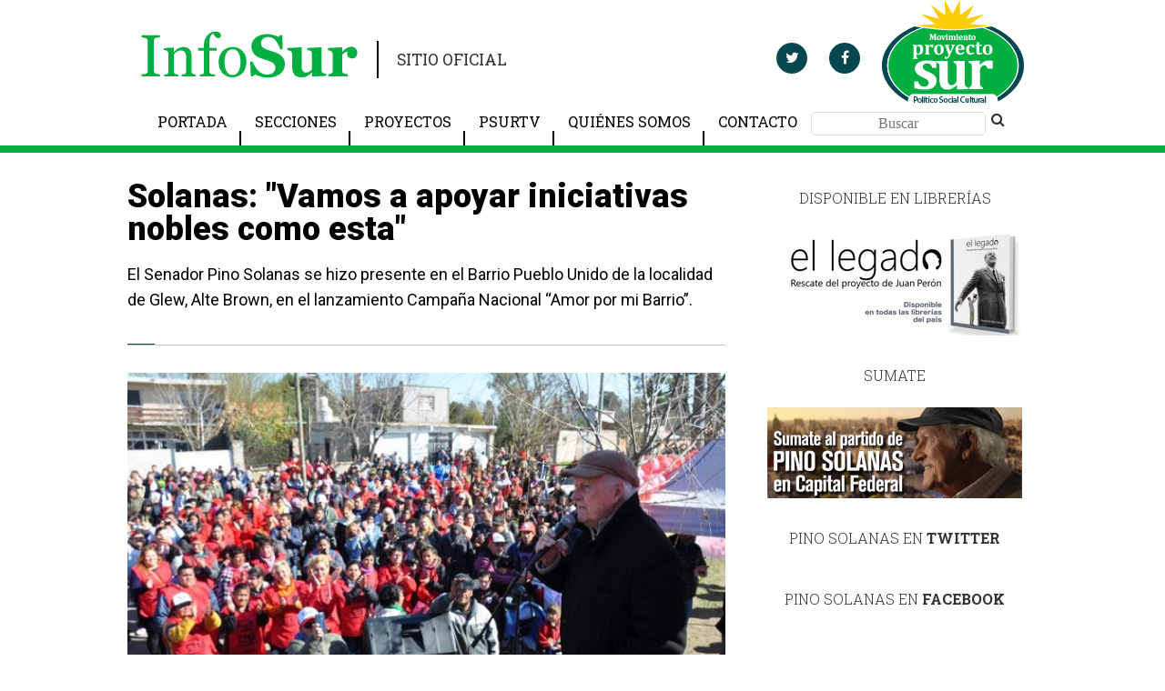

--- FILE ---
content_type: text/html; charset=UTF-8
request_url: https://infosur.info/solanas-vamos-a-apoyar-iniciativas-nobles-como-esta/
body_size: 6889
content:
<!DOCTYPE html><html lang="en" class="fa-events-icons-ready"><head><meta http-equiv="Content-Type" content="text/html; charset=UTF-8"><link media="all" href="https://infosur.info/wp-content/cache/autoptimize/css/autoptimize_8bc14f95d417ed2e382c55315e7ff4b5.css" rel="stylesheet"><title>Solanas: «Vamos a apoyar iniciativas nobles como esta»</title><meta name="viewport" content="width=device-width, initial-scale=1"><link href="https://fonts.googleapis.com/css?family=Roboto+Slab:100,300,400,700|Roboto:100,100i,300,300i,400,400i,500,500i,700,700i,900,900i" rel="stylesheet"> <script src="https://ajax.googleapis.com/ajax/libs/jquery/3.2.1/jquery.min.js"></script> <script src="https://use.fontawesome.com/c6061d80ac.js"></script> <meta name='robots' content='max-image-preview:large' /><link rel="alternate" type="application/rss+xml" title="InfoSUR &raquo; Comentario Solanas: «Vamos a apoyar iniciativas nobles como esta» del feed" href="https://infosur.info/solanas-vamos-a-apoyar-iniciativas-nobles-como-esta/feed/" /><link rel="https://api.w.org/" href="https://infosur.info/wp-json/" /><link rel="alternate" type="application/json" href="https://infosur.info/wp-json/wp/v2/posts/34477" /><link rel="EditURI" type="application/rsd+xml" title="RSD" href="https://infosur.info/xmlrpc.php?rsd" /><link rel="canonical" href="https://infosur.info/solanas-vamos-a-apoyar-iniciativas-nobles-como-esta/" /><link rel='shortlink' href='https://infosur.info/?p=34477' /><link rel="alternate" type="application/json+oembed" href="https://infosur.info/wp-json/oembed/1.0/embed?url=https%3A%2F%2Finfosur.info%2Fsolanas-vamos-a-apoyar-iniciativas-nobles-como-esta%2F" /><link rel="alternate" type="text/xml+oembed" href="https://infosur.info/wp-json/oembed/1.0/embed?url=https%3A%2F%2Finfosur.info%2Fsolanas-vamos-a-apoyar-iniciativas-nobles-como-esta%2F&#038;format=xml" /> <script type="text/javascript">(function(url){
	if(/(?:Chrome\/26\.0\.1410\.63 Safari\/537\.31|WordfenceTestMonBot)/.test(navigator.userAgent)){ return; }
	var addEvent = function(evt, handler) {
		if (window.addEventListener) {
			document.addEventListener(evt, handler, false);
		} else if (window.attachEvent) {
			document.attachEvent('on' + evt, handler);
		}
	};
	var removeEvent = function(evt, handler) {
		if (window.removeEventListener) {
			document.removeEventListener(evt, handler, false);
		} else if (window.detachEvent) {
			document.detachEvent('on' + evt, handler);
		}
	};
	var evts = 'contextmenu dblclick drag dragend dragenter dragleave dragover dragstart drop keydown keypress keyup mousedown mousemove mouseout mouseover mouseup mousewheel scroll'.split(' ');
	var logHuman = function() {
		if (window.wfLogHumanRan) { return; }
		window.wfLogHumanRan = true;
		var wfscr = document.createElement('script');
		wfscr.type = 'text/javascript';
		wfscr.async = true;
		wfscr.src = url + '&r=' + Math.random();
		(document.getElementsByTagName('head')[0]||document.getElementsByTagName('body')[0]).appendChild(wfscr);
		for (var i = 0; i < evts.length; i++) {
			removeEvent(evts[i], logHuman);
		}
	};
	for (var i = 0; i < evts.length; i++) {
		addEvent(evts[i], logHuman);
	}
})('//infosur.info/?wordfence_lh=1&hid=EA56C740D4B323E2950DA140D989C916');</script>  <script>!function(f,b,e,v,n,t,s)
  {if(f.fbq)return;n=f.fbq=function(){n.callMethod?
  n.callMethod.apply(n,arguments):n.queue.push(arguments)};
  if(!f._fbq)f._fbq=n;n.push=n;n.loaded=!0;n.version='2.0';
  n.queue=[];t=b.createElement(e);t.async=!0;
  t.src=v;s=b.getElementsByTagName(e)[0];
  s.parentNode.insertBefore(t,s)}(window, document,'script',
  'https://connect.facebook.net/en_US/fbevents.js');
  fbq('init', '1882295555132413');
  fbq('track', 'PageView');</script> <noscript><img height="1" width="1" style="display:none"
 src="https://www.facebook.com/tr?id=1882295555132413&ev=PageView&noscript=1"
/></noscript></head><body><div id="fb-root"></div> <script>(function(d, s, id) {
  var js, fjs = d.getElementsByTagName(s)[0];
  if (d.getElementById(id)) return;
  js = d.createElement(s); js.id = id;
  js.src = "https://connect.facebook.net/es_LA/sdk.js#xfbml=1&version=v2.9&appId=387310991461271";
  fjs.parentNode.insertBefore(js, fjs);
}(document, 'script', 'facebook-jssdk'));</script> <div class="menu-fixed container-fluid" id="menu-fixed"><div class="row center-content row-menu-fixed"><div class="col-sm-12 col-xs-12 row-menu-fixed"> <a href="https://infosur.info" class="display-inline logo-info-sur only-mobile"> <noscript><img src="https://infosur.info/wp-content/themes/InforSur/images/InfoSur-fixed.png" alt=""></noscript><img class="lazyload" src='data:image/svg+xml,%3Csvg%20xmlns=%22http://www.w3.org/2000/svg%22%20viewBox=%220%200%20210%20140%22%3E%3C/svg%3E' data-src="https://infosur.info/wp-content/themes/InforSur/images/InfoSur-fixed.png" alt=""></a> <a href="#" class="bar-menu only-mobile"> <i class="fa fa-bars" aria-hidden="true"></i> <i class="fa fa-times" aria-hidden="true"></i> </a><nav id="topnav" class="topnav-menu topnav-menu-fixed "> <a href="https://infosur.info" class="display-inline logo-info-sur"> <noscript><img src="https://infosur.info/wp-content/themes/InforSur/images/InfoSur-fixed.png" alt=""></noscript><img class="lazyload" src='data:image/svg+xml,%3Csvg%20xmlns=%22http://www.w3.org/2000/svg%22%20viewBox=%220%200%20210%20140%22%3E%3C/svg%3E' data-src="https://infosur.info/wp-content/themes/InforSur/images/InfoSur-fixed.png" alt=""></a><div class="navigation-mobile"><ul id="menu-navbar" class="menu"><li id="menu-item-30130" class="menu-item menu-item-type-custom menu-item-object-custom menu-item-home menu-item-30130"><a href="http://infosur.info/">Portada</a></li><li id="menu-item-62" class="menu-item menu-item-type-custom menu-item-object-custom menu-item-has-children menu-item-62"><a href="#">Secciones</a><ul class="sub-menu"><li id="menu-item-23197" class="menu-item menu-item-type-taxonomy menu-item-object-category menu-item-23197"><a href="https://infosur.info/category/actualidad/">Actualidad</a></li><li id="menu-item-23198" class="menu-item menu-item-type-taxonomy menu-item-object-category menu-item-23198"><a href="https://infosur.info/category/campana-electoral/">Campaña electoral</a></li><li id="menu-item-23204" class="menu-item menu-item-type-taxonomy menu-item-object-category menu-item-23204"><a href="https://infosur.info/category/cultura/">Cultura</a></li><li id="menu-item-23203" class="menu-item menu-item-type-taxonomy menu-item-object-category menu-item-23203"><a href="https://infosur.info/category/derechos-humanos/">Derechos humanos</a></li><li id="menu-item-35018" class="menu-item menu-item-type-taxonomy menu-item-object-category menu-item-35018"><a href="https://infosur.info/category/economia/">Economía</a></li><li id="menu-item-35011" class="menu-item menu-item-type-taxonomy menu-item-object-category menu-item-35011"><a href="https://infosur.info/category/genero/">Género</a></li><li id="menu-item-23201" class="menu-item menu-item-type-taxonomy menu-item-object-category current-post-ancestor current-menu-parent current-post-parent menu-item-23201"><a href="https://infosur.info/category/luchas-sociales/">Luchas sociales</a></li><li id="menu-item-23202" class="menu-item menu-item-type-taxonomy menu-item-object-category menu-item-23202"><a href="https://infosur.info/category/opinion/">Opinion</a></li><li id="menu-item-23205" class="menu-item menu-item-type-taxonomy menu-item-object-category menu-item-23205"><a href="https://infosur.info/category/parlamento/">Parlamento</a></li><li id="menu-item-23199" class="menu-item menu-item-type-taxonomy menu-item-object-category menu-item-23199"><a href="https://infosur.info/category/politica/">Politica</a></li><li id="menu-item-23200" class="menu-item menu-item-type-taxonomy menu-item-object-category menu-item-23200"><a href="https://infosur.info/category/recursos-naturales/">Recursos naturales</a></li><li id="menu-item-35013" class="menu-item menu-item-type-taxonomy menu-item-object-category menu-item-35013"><a href="https://infosur.info/category/salud/">Salud</a></li></ul></li><li id="menu-item-22772" class="menu-item menu-item-type-custom menu-item-object-custom menu-item-has-children menu-item-22772"><a href="#">Proyectos</a><ul class="sub-menu"><li id="menu-item-22773" class="menu-item menu-item-type-custom menu-item-object-custom menu-item-22773"><a href="http://www.senado.gov.ar/senadores/senador/433/proyectos">Cámara de Senadores</a></li><li id="menu-item-22774" class="menu-item menu-item-type-custom menu-item-object-custom menu-item-22774"><a href="http://www.diputados.gov.ar/diputados/aargumedo/proyectos/">Cámara de Diputados</a></li><li id="menu-item-22775" class="menu-item menu-item-type-custom menu-item-object-custom menu-item-22775"><a href="http://www.legislatura.gov.ar/perfil.php?ver=1212429624">Legislatura Porteña</a></li></ul></li><li id="menu-item-19" class="menu-item menu-item-type-custom menu-item-object-custom menu-item-19"><a href="http://www.youtube.com/user/ProyectoSurMedios">PSURTV</a></li><li id="menu-item-9" class="menu-item menu-item-type-post_type menu-item-object-page menu-item-9"><a href="https://infosur.info/quienes-somos/">Quiénes somos</a></li><li id="menu-item-16" class="menu-item menu-item-type-post_type menu-item-object-page menu-item-16"><a href="https://infosur.info/contacto/">Contacto</a></li></ul></div><ul class="navigation"><li class="not-after no-padding"><div class="search-container clearfix"><form action="https://infosur.info" method="get" class="clearfix"> <input type="text" name="s" id="s" placeholder="Buscar" class="input-search fixed" required="true"></form></div></li><li class="share"> <a href="" target="_bank" class="share-tw"> <i class="fa fa-twitter " aria-hidden="true"></i> </a></li><li class="share"> <a href="" target="_bank" class="share-fb"> <i class="fa fa-facebook " aria-hidden="true"></i> </a></li></ul> <a href="#" class="bar-menu no-in-mobile"> <i class="fa fa-bars" aria-hidden="true"></i> <i class="fa fa-times" aria-hidden="true"></i> </a></nav></div></div></div><div class="overlay-searh" id="overlay-searh"></div><header class="header-border header-top" id="header-top"><div class="container-fluid center-content"><div class="row"><div class="col-sm-6 col-xs-12"> <span class="text-logo"> <a href="https://infosur.info"><noscript><img src="https://infosur.info/wp-content/themes/InforSur/images/InfoSur.png" alt=""></noscript><img class="lazyload" src='data:image/svg+xml,%3Csvg%20xmlns=%22http://www.w3.org/2000/svg%22%20viewBox=%220%200%20210%20140%22%3E%3C/svg%3E' data-src="https://infosur.info/wp-content/themes/InforSur/images/InfoSur.png" alt=""> </a> </span> <span class="text-site">SITIO OFICIAL</span></div><div class="col-sm-6 col-xs-12"><div class="social-content"> <a href="https://twitter.com/fernandosolanas" target="_bank" class="share-tw"> <i class="fa fa-twitter " aria-hidden="true"></i> </a> <a href="https://www.facebook.com/fernandopinosolanas/" target="_bank" class="share-fb"> <i class="fa fa-facebook " aria-hidden="true"></i> </a> <span> <a href="https://infosur.info"><noscript><img src="https://infosur.info/wp-content/themes/InforSur/images/logo-proyecto-sur.png"></noscript><img class="lazyload" src='data:image/svg+xml,%3Csvg%20xmlns=%22http://www.w3.org/2000/svg%22%20viewBox=%220%200%20210%20140%22%3E%3C/svg%3E' data-src="https://infosur.info/wp-content/themes/InforSur/images/logo-proyecto-sur.png"></a> </span></div></div></div><div class="row"><div class="col-sm-12 col-xs-12 "><nav id="topnav" class="topnav-menu"><div class="navigation-desktop"><ul id="menu-navbar-1" class="menu"><li class="menu-item menu-item-type-custom menu-item-object-custom menu-item-home menu-item-30130"><a href="http://infosur.info/">Portada</a></li><li class="menu-item menu-item-type-custom menu-item-object-custom menu-item-has-children menu-item-62"><a href="#">Secciones</a><ul class="sub-menu"><li class="menu-item menu-item-type-taxonomy menu-item-object-category menu-item-23197"><a href="https://infosur.info/category/actualidad/">Actualidad</a></li><li class="menu-item menu-item-type-taxonomy menu-item-object-category menu-item-23198"><a href="https://infosur.info/category/campana-electoral/">Campaña electoral</a></li><li class="menu-item menu-item-type-taxonomy menu-item-object-category menu-item-23204"><a href="https://infosur.info/category/cultura/">Cultura</a></li><li class="menu-item menu-item-type-taxonomy menu-item-object-category menu-item-23203"><a href="https://infosur.info/category/derechos-humanos/">Derechos humanos</a></li><li class="menu-item menu-item-type-taxonomy menu-item-object-category menu-item-35018"><a href="https://infosur.info/category/economia/">Economía</a></li><li class="menu-item menu-item-type-taxonomy menu-item-object-category menu-item-35011"><a href="https://infosur.info/category/genero/">Género</a></li><li class="menu-item menu-item-type-taxonomy menu-item-object-category current-post-ancestor current-menu-parent current-post-parent menu-item-23201"><a href="https://infosur.info/category/luchas-sociales/">Luchas sociales</a></li><li class="menu-item menu-item-type-taxonomy menu-item-object-category menu-item-23202"><a href="https://infosur.info/category/opinion/">Opinion</a></li><li class="menu-item menu-item-type-taxonomy menu-item-object-category menu-item-23205"><a href="https://infosur.info/category/parlamento/">Parlamento</a></li><li class="menu-item menu-item-type-taxonomy menu-item-object-category menu-item-23199"><a href="https://infosur.info/category/politica/">Politica</a></li><li class="menu-item menu-item-type-taxonomy menu-item-object-category menu-item-23200"><a href="https://infosur.info/category/recursos-naturales/">Recursos naturales</a></li><li class="menu-item menu-item-type-taxonomy menu-item-object-category menu-item-35013"><a href="https://infosur.info/category/salud/">Salud</a></li></ul></li><li class="menu-item menu-item-type-custom menu-item-object-custom menu-item-has-children menu-item-22772"><a href="#">Proyectos</a><ul class="sub-menu"><li class="menu-item menu-item-type-custom menu-item-object-custom menu-item-22773"><a href="http://www.senado.gov.ar/senadores/senador/433/proyectos">Cámara de Senadores</a></li><li class="menu-item menu-item-type-custom menu-item-object-custom menu-item-22774"><a href="http://www.diputados.gov.ar/diputados/aargumedo/proyectos/">Cámara de Diputados</a></li><li class="menu-item menu-item-type-custom menu-item-object-custom menu-item-22775"><a href="http://www.legislatura.gov.ar/perfil.php?ver=1212429624">Legislatura Porteña</a></li></ul></li><li class="menu-item menu-item-type-custom menu-item-object-custom menu-item-19"><a href="http://www.youtube.com/user/ProyectoSurMedios">PSURTV</a></li><li class="menu-item menu-item-type-post_type menu-item-object-page menu-item-9"><a href="https://infosur.info/quienes-somos/">Quiénes somos</a></li><li class="menu-item menu-item-type-post_type menu-item-object-page menu-item-16"><a href="https://infosur.info/contacto/">Contacto</a></li></ul></div><ul class="navigation"><li><div class="search-container clearfix"><form action="https://infosur.info" method="get"> <input type="text" name="s" id="s" placeholder="Buscar" class="input-search" required="true"> <button href="#" class="search-button button-no-style" type="submit" > <i class="fa fa-search fa-fw" aria-hidden="true"></i> </button></form></div></li></ul></nav></div></div></div></header><section class="container-fluid bg-white"><div class="row center-content padding-row"><div class="col-sm-8 col-xs-12 no-padding"><div class="row  body-note row-form-contacto"><div class="col-sm-12 col-xs-12"><h1> Solanas: "Vamos a apoyar iniciativas nobles como esta"</h1><p class="extract"> El Senador Pino Solanas se hizo presente en el Barrio Pueblo Unido de la localidad de Glew, Alte Brown, en el lanzamiento Campaña Nacional “Amor por mi Barrio”.</p><div class="image feature"> <noscript><img src="https://infosur.info/wp-content/uploads/2018/08/Sin-título-7.jpg" alt=""></noscript><img class="lazyload" src='data:image/svg+xml,%3Csvg%20xmlns=%22http://www.w3.org/2000/svg%22%20viewBox=%220%200%20210%20140%22%3E%3C/svg%3E' data-src="https://infosur.info/wp-content/uploads/2018/08/Sin-título-7.jpg" alt=""><div class="legend-feature-image  row"><div class="col-sm-9 col-xs-7 no-padding "> <em></em></div><div class="col-sm-3 col-xs-5 "><div class="row"><div class="col-sm-4 col-xs-4 col-sm-offset-3 col-xs-offset-2"> <a href="http://twitter.com/share?url=https://infosur.info/solanas-vamos-a-apoyar-iniciativas-nobles-como-esta/" target="_blank" class="share-twitter"> <i class="fa fa-twitter " aria-hidden="true"></i> </a></div><div class="col-sm-5 col-xs-5"> <a href="https://www.facebook.com/sharer/sharer.php?u=https://infosur.info/solanas-vamos-a-apoyar-iniciativas-nobles-como-esta/" target="_blank" class="shar-fb"> <i class="fa fa-facebook " aria-hidden="true"></i> </a></div></div></div></div></div><p>El Senador Pino Solanas se hizo presente en el Barrio Pueblo Unido de la localidad de Glew, Alte Brown, y expresó su sorpresa ante el grado organizativo del barrio, además del lanzamiento Campaña Nacional “Amor por mi Barrio”.</p><p>Así se expresó el senador integrante del Proyecto Sur a 7ma diario: “Estoy gratamente sorprendido por la maravilla que han realizado aquí. Esta es una conquista épica, desde el diseño, la construcción, la idea comunitaria. La construcción de los vecinos con iniciativas y propuestas para los grandes, para los chicos”.</p><p>Pino Solanas destacó la organización que pudo apreciar en el Barrio Unido: “Hay una gran madurez comunitaria. Es una experiencia exitosa. Yo he conocido asentamientos, y estos son la gran epopeya del Gran Buenos Aires de los últimos 40 años. Veo que aquí han avanzado mucho, que es un asentamiento muy maduro”.</p><p>El director de cine, declaró que el Estado es un histórico responsable del abandono de los barrios populares: “Ante la retirada canallesca del Estado, con el dinero que se han llevado (por ejemplo con esta devaluación), el dinero de la corrupción, podemos decir que el enemigo principal de los barrios es el robo de los dineros públicos“.</p><p>A su vez, narró una pequeña historia personal para graficar cuanto conoce la problematica de los asentamientos: “Yo perdí a un gran compañero en el barrio Virrey del Pino. Había llovido mucho y al ser un barrio que se inundaba no entró la ambulancia. Él tuvo un ataque cardíaco, y ahí se quedó. Yo sé lo que significa el asfalto. Sin inversión pública no integras a la comunidad”.</p><p>Finalmente, Pino Solanas expresó que a pesar de que hay intereses que pueden ponerle trabas a la lucha, desde su fuerza política usarán todo su peso en el Senado para apoyar la causa de los barrios populares a través de la ley difundida e impulsada por el Movimiento La Dignidad.</p><p>“Nosotros no somos una fuerza mayoritaria en el Senado, pero vamos a apoyar iniciativas nobles y generosas como estas. Tenemos llegada y muy buena relación con casi todos los bloques. Después están los intereses que se oponen, las causas mayores, pero vamos a ser todo lo posible. Nosotros tenemos ascendencia en el Senado, se nos escucha y se nos respeta. El problema es que este es un Gobierno de ricos para ricos”.</p><div class="row    "><div class="col-sm-12 col-xs-12"><div class="autor clearfix"><p>POR <strong>admin</strong></p></div></div></div><hr></div></div><div class="row  no-padding"><div class=" col-sm-12 col-xs-12"><h6 class="uppercase"><strong>INFOSUR</strong> | Luchas sociales | Solanas: "Vamos a apoyar iniciativas nobles como esta"</h6><h3 class="h3-type-01">Notas relacionadas</h3></div></div><div class="row padding-row"><div class="col-sm-12 col-xs-12 no-padding"> <a href="https://infosur.info/ante-el-abandono-del-gobierno-de-cambiemos-ayudemos-a-nuestra-seleccion-de-basquet-para-sordos/" class="col-sm-6 content-medium-news margin-bottom"><div class="blog-text-container"> <span class="volante">Luchas sociales</span><p>Ante el abandono de Cambiemos, ayudemos a nuestra selección de básquet para sordos</p><div class="article-social"> <span data-url-share="https://www.facebook.com/sharer/sharer.php?u=https://infosur.info/ante-el-abandono-del-gobierno-de-cambiemos-ayudemos-a-nuestra-seleccion-de-basquet-para-sordos/" classs="btn-share-note"><i class="fa fa-facebook " aria-hidden="true"></i></span> <span data-url-share="http://twitter.com/share?url=https://infosur.info/ante-el-abandono-del-gobierno-de-cambiemos-ayudemos-a-nuestra-seleccion-de-basquet-para-sordos/" classs="btn-share-note"><i class="fa fa-twitter " aria-hidden="true"></i></span></div></div><div  class="img-info proportional"> <noscript><img src="https://infosur.info/wp-content/uploads/2019/03/los-topos-basket-300x169.jpg" class="img-responsive full-size "></noscript><img src='data:image/svg+xml,%3Csvg%20xmlns=%22http://www.w3.org/2000/svg%22%20viewBox=%220%200%20210%20140%22%3E%3C/svg%3E' data-src="https://infosur.info/wp-content/uploads/2019/03/los-topos-basket-300x169.jpg" class="lazyload img-responsive full-size "><div class="text-overlay small"><p>Los "Topos", como se conoce a la selección nacional de basket para sordos, intenta juntar fondos para representarnos en el mundial de Polonia 2019. La Secretaría de Deportes, sin presupuesto ni respuestas.</p></div></div> </a> <a href="https://infosur.info/solanas-marcho-para-exigir-justicia-por-los-asesinatos-de-orellana-y-soria/" class="col-sm-6 content-medium-news margin-bottom"><div class="blog-text-container"> <span class="volante">Luchas sociales</span><p>Solanas marchó para exigir justicia por los asesinatos de Orellana y Soria</p><div class="article-social"> <span data-url-share="https://www.facebook.com/sharer/sharer.php?u=https://infosur.info/solanas-marcho-para-exigir-justicia-por-los-asesinatos-de-orellana-y-soria/" classs="btn-share-note"><i class="fa fa-facebook " aria-hidden="true"></i></span> <span data-url-share="http://twitter.com/share?url=https://infosur.info/solanas-marcho-para-exigir-justicia-por-los-asesinatos-de-orellana-y-soria/" classs="btn-share-note"><i class="fa fa-twitter " aria-hidden="true"></i></span></div></div><div  class="img-info proportional"> <noscript><img src="https://infosur.info/wp-content/uploads/2018/11/Ds8VgqoWwAAQP60-300x169.jpg" class="img-responsive full-size "></noscript><img src='data:image/svg+xml,%3Csvg%20xmlns=%22http://www.w3.org/2000/svg%22%20viewBox=%220%200%20210%20140%22%3E%3C/svg%3E' data-src="https://infosur.info/wp-content/uploads/2018/11/Ds8VgqoWwAAQP60-300x169.jpg" class="lazyload img-responsive full-size "><div class="text-overlay small"><p>"No vamos a abandonar las calles”, sentenció el senador nacional.</p></div></div> </a> <a href="https://infosur.info/multitudinaria-movilizacion-cerro-la-1o-semana-del-cannabis-en-argentina/" class="col-sm-6 content-medium-news margin-bottom"><div class="blog-text-container"> <span class="volante">Luchas sociales</span><p>Multitudinaria movilización cerró la 1º Semana del Cannabis en Argentina</p><div class="article-social"> <span data-url-share="https://www.facebook.com/sharer/sharer.php?u=https://infosur.info/multitudinaria-movilizacion-cerro-la-1o-semana-del-cannabis-en-argentina/" classs="btn-share-note"><i class="fa fa-facebook " aria-hidden="true"></i></span> <span data-url-share="http://twitter.com/share?url=https://infosur.info/multitudinaria-movilizacion-cerro-la-1o-semana-del-cannabis-en-argentina/" classs="btn-share-note"><i class="fa fa-twitter " aria-hidden="true"></i></span></div></div><div  class="img-info proportional"> <noscript><img src="https://infosur.info/wp-content/uploads/2018/11/Sin-título-6-300x169.jpg" class="img-responsive full-size "></noscript><img src='data:image/svg+xml,%3Csvg%20xmlns=%22http://www.w3.org/2000/svg%22%20viewBox=%220%200%20210%20140%22%3E%3C/svg%3E' data-src="https://infosur.info/wp-content/uploads/2018/11/Sin-título-6-300x169.jpg" class="lazyload img-responsive full-size "><div class="text-overlay small"><p>Referentes de la Juventud de Proyecto Sur participaron en la organización de los distintos eventos que se sucedieron en la semana del cannabis.</p></div></div> </a> <a href="https://infosur.info/los-senegaleses-coparon-monte-castro-para-agradecer-a-dios/" class="col-sm-6 content-medium-news margin-bottom"><div class="blog-text-container"> <span class="volante">Luchas sociales</span><p>Los senegaleses coparon Monte Castro para agradecer a Dios</p><div class="article-social"> <span data-url-share="https://www.facebook.com/sharer/sharer.php?u=https://infosur.info/los-senegaleses-coparon-monte-castro-para-agradecer-a-dios/" classs="btn-share-note"><i class="fa fa-facebook " aria-hidden="true"></i></span> <span data-url-share="http://twitter.com/share?url=https://infosur.info/los-senegaleses-coparon-monte-castro-para-agradecer-a-dios/" classs="btn-share-note"><i class="fa fa-twitter " aria-hidden="true"></i></span></div></div><div  class="img-info proportional"> <noscript><img src="https://infosur.info/wp-content/uploads/2018/11/02-senegaleses-300x169.jpg" class="img-responsive full-size "></noscript><img src='data:image/svg+xml,%3Csvg%20xmlns=%22http://www.w3.org/2000/svg%22%20viewBox=%220%200%20210%20140%22%3E%3C/svg%3E' data-src="https://infosur.info/wp-content/uploads/2018/11/02-senegaleses-300x169.jpg" class="lazyload img-responsive full-size "><div class="text-overlay small"><p>Los hijos del exilio se reunieron en Monte Castro. Una multitud de hombres altos, con túnicas de diversos colores caminaban en sandalias o descalzos por Mercedes, entre Alcaraz y Miranda hablando en su dialecto. Fue el domingo 28 de octubre durante todo el día.</p></div></div> </a></div></div><div class="row padding-row"></div><div class="row padding-row"></div><div class="row padding-row"></div></div> <!--[SIDEBAR WITH WIDGETS]--><div class="col-sm-4  col-xs-12 row-widgest"><div class="widgetbox"><header><h3>Disponible en librerías</h3></header><div class="widgetcontent"><div class="textwidget"><a href="http://infosur.info/newsite/el-legado-rescate-del-proyecto-de-juan-peron/"><noscript><img src="http://infosur.info/wp-content/uploads/2017/05/ellegado.png"/></noscript><img class="lazyload" src='data:image/svg+xml,%3Csvg%20xmlns=%22http://www.w3.org/2000/svg%22%20viewBox=%220%200%20210%20140%22%3E%3C/svg%3E' data-src="http://infosur.info/wp-content/uploads/2017/05/ellegado.png"/></a></div></div></div><div class="widgetbox"><header><h3>Sumate</h3></header><div class="widgetcontent"><div class="textwidget"><a href="http://infosur.info/sumate/"><noscript><img src="http://infosur.info/wp-content/uploads/2018/05/sumate3.png"/></noscript><img class="lazyload" src='data:image/svg+xml,%3Csvg%20xmlns=%22http://www.w3.org/2000/svg%22%20viewBox=%220%200%20210%20140%22%3E%3C/svg%3E' data-src="http://infosur.info/wp-content/uploads/2018/05/sumate3.png"/></a></div></div></div><div class="row col-sm-12  col-xs-12 col-lg-12 bg-white "><div class="col-sm-12 col-xs-12 no-padding"><h3 class="h3-type-02">PINO SOLANAS EN <strong>TWITTER</strong></h3> <a class="twitter-timeline" data-height="330" href="https://twitter.com/fernandosolanas"></a> <script async src="//platform.twitter.com/widgets.js" charset="utf-8"></script> </div></div><div class="row col-sm-12 col-xs-12  col-lg-12 bg-white "><div class="col-sm-12 col-xs-12 no-padding"><h3 class="h3-type-02">PINO SOLANAS EN <strong>FACEBOOK</strong></h3><div class="fb-page" data-href="https://www.facebook.com/fernandopinosolanas/" data-width="300" data-small-header="false" data-adapt-container-width="true" data-hide-cover="false" data-show-facepile="true"><blockquote cite="https://www.facebook.com/fernandopinosolanas/" class="fb-xfbml-parse-ignore"></blockquote></div></div></div><div class="row col-sm-12 col-xs-12  col-lg-12 bg-white "><h3 class="h3-type-02">PINO SOLANAS EN <strong>INSTAGRAM</strong></h3><div class="col-sm-12 col-xs-12 no-padding"> <a href="https://www.instagram.com/fernandosolanas/"><noscript><img src="https://infosur.info/wp-content/themes/InforSur/images/instagram.png" class="full-size"></noscript><img src='data:image/svg+xml,%3Csvg%20xmlns=%22http://www.w3.org/2000/svg%22%20viewBox=%220%200%20210%20140%22%3E%3C/svg%3E' data-src="https://infosur.info/wp-content/themes/InforSur/images/instagram.png" class="lazyload full-size"></a></div></div><div class="row col-sm-12 col-xs-12  col-lg-12 bg-white "><div class="col-sm-12 col-xs-12 no-padding"><h3 class="h3-type-02">SUSCRIBITE A NUESTRO <strong>BOLETÍN</strong></h3><form class="formnews form-contacto" action="https://app2.embluejet.com:80/Mod_Campaigns//emblue_formularios_post.asp" method="post" name="frmReg"> <input type="hidden" name="tipo" value="reg"><input type="hidden" name="schema_listas_id" value="76194"><input type="hidden" name="listas_id" value=""> <label> <input type="email" name="Campo_1"   placeholder="ingresa aqui tu email" autocomplete="OFF" class="inputnews" required="true"> </label> <input type="hidden" name="Campo_3" size="50" maxlength="100" value="123"> <button type="submit" name="btnEnviar"  class="botonews btn-send">Suscribite</button></form></div></div><div class="row col-sm-12 col-xs-12  col-lg-12 bg-white "><h3 class="h3-type-02">CANAL DE <strong>VIDEOS</strong></h3><div class="col-sm-12 col-xs-12 no-padding"> <a href="https://www.youtube.com/user/ProyectoSurMedios"><noscript><img src="https://infosur.info/wp-content/themes/InforSur/images/youtube.png" class="full-size"></noscript><img src='data:image/svg+xml,%3Csvg%20xmlns=%22http://www.w3.org/2000/svg%22%20viewBox=%220%200%20210%20140%22%3E%3C/svg%3E' data-src="https://infosur.info/wp-content/themes/InforSur/images/youtube.png" class="lazyload full-size"></a></div></div></div></div></section> <noscript><style>.lazyload{display:none;}</style></noscript><script data-noptimize="1">window.lazySizesConfig=window.lazySizesConfig||{};window.lazySizesConfig.loadMode=1;</script><script async data-noptimize="1" src='https://infosur.info/wp-content/plugins/autoptimize/classes/external/js/lazysizes.min.js'></script> <script type="text/javascript" id="awsm-ead-public-js-extra">var eadPublic = [];</script> <script type="text/javascript" id="contact-form-7-js-extra">var wpcf7 = {"api":{"root":"https:\/\/infosur.info\/wp-json\/","namespace":"contact-form-7\/v1"},"cached":"1"};</script> <footer><div class="container-fluid center-content"><div class="row"><div class="col-sm-12  col-xs-12"><div class="row"><h2 class="title-footer"><strong>PROYECTO SUR</strong></h2></div><div class="row table-auto footer-content "></div></div></div></div></footer> <script defer src="https://infosur.info/wp-content/cache/autoptimize/js/autoptimize_31ff8c785f760b73ec7967344af43ef3.js"></script><!--noptimize--><!-- Autoptimize found a problem with the HTML in your Theme, tag `/body` missing --><!--/noptimize-->

<!-- Page cached by LiteSpeed Cache 7.7 on 2026-01-19 22:04:51 -->